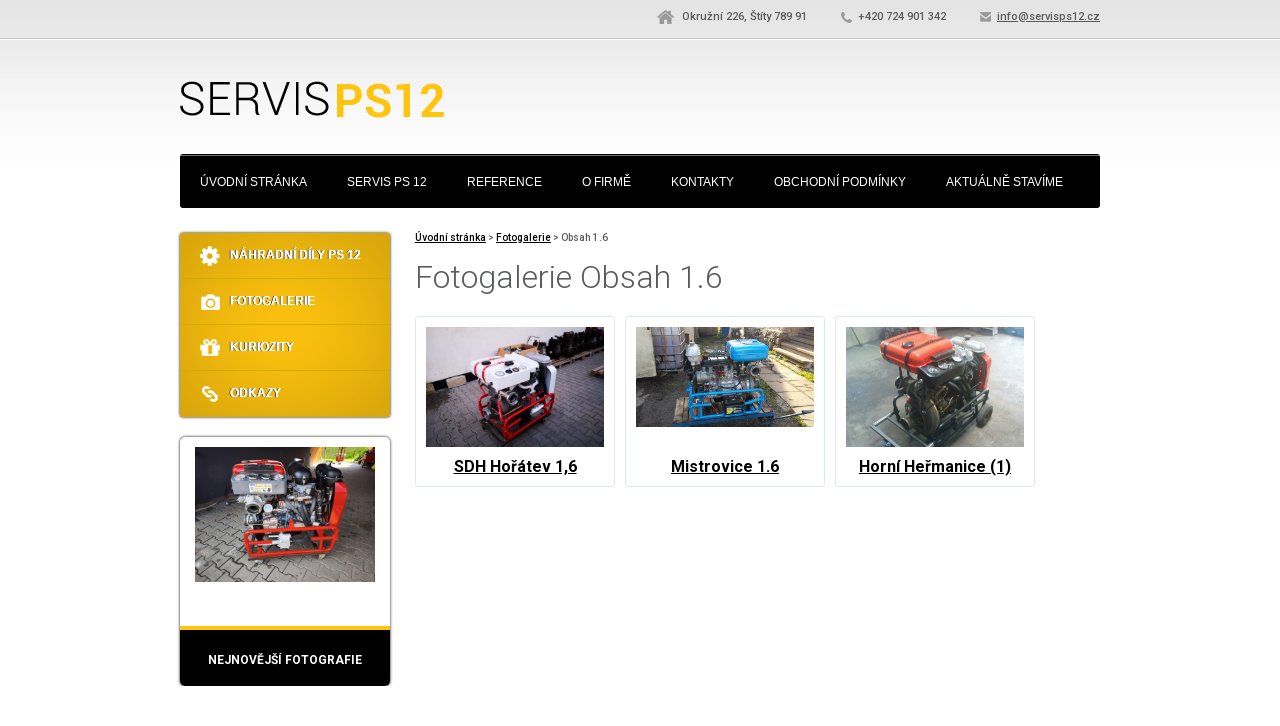

--- FILE ---
content_type: text/html; charset=UTF-8
request_url: http://www.servisps12.cz/fotogalerie/fotogalerie-obsah-1-6/
body_size: 4008
content:
<!DOCTYPE html>
<html class="tr-coretext tr-aa-subpixel" xmlns="http://www.w3.org/1999/xhtml">
<head>
  <meta http-equiv="Content-Type" content="text/html; charset=utf-8" />
  <title> | Fotogalerie Obsah 1.6</title>
  
  <!-- META -->
  <meta content="Servis, prodej, opravy, požárních stříkaček PS 12. Prodej náhradních dílů na PS 12. Speciální úpravy motorů a čerpadel." name="description"/>
  <meta content="" name="keywords"/>
  <meta content="" name="author"/>
  <meta content="cs" name="dc.language"/>
  <meta content="index, follow, archive" name="robots"/>
  
  <!-- FAVICON -->
  <link rel="shortcut icon" href="https://faviconist.com/icons/b75fedf21fb2a63c007de10b7dc92663/favicon.ico" />

  <!-- FONTS -->
  <link href="https://fonts.googleapis.com/css?family=Roboto:400,100,100italic,300,300italic,500,500italic,700,700italic,900italic&subset=latin,latin-ext" rel="stylesheet" type="text/css">
  <link href="https://fonts.googleapis.com/css?family=Karla:400,700,400italic,700italic&subset=latin,latin-ext" rel="stylesheet" type="text/css">  

  <!-- CSS -->
  <link rel="stylesheet" href="http://servisps12.cz/wp-content/themes/servis12/css/simplegrid.css"/>
  <link rel="stylesheet" href="http://servisps12.cz/wp-content/themes/servis12/css/jquery.bxslider.css"/>
  <link rel="stylesheet" href="http://servisps12.cz/wp-content/themes/servis12/style.css"/>

  <!-- JS -->
  <script type="text/javascript" src="https://code.jquery.com/jquery-1.12.4.min.js"></script>
  <script type="text/javascript" src="http://servisps12.cz/wp-content/themes/servis12/js/jquery.bxslider.min.js"></script>
  <script type="text/javascript" src="https://servisps12.cz/wp-content/plugins/maxgalleria-lite/libs/fancybox/jquery.fancybox-1.3.4.pack.js"></script>
  <script type="text/javascript" src="http://servisps12.cz/wp-content/themes/servis12/js/jquery.unveil.js"></script>
  <script type="text/javascript" src="http://servisps12.cz/wp-content/themes/servis12/js/scripts.js"></script>

  <!-- ANALYTICS -->
  <script type="text/javascript">
    var _gaq = _gaq || [];
    _gaq.push(['_setAccount', 'UA-47055602-1']);
    _gaq.push(['_trackPageview']);

    (function() {
      var ga = document.createElement('script'); 
      ga.type = 'text/javascript'; 
      ga.async = true;
      ga.src = 'https://www.google-analytics.com/ga.js';
      var s = document.getElementsByTagName('script')[0]; 
      s.parentNode.insertBefore(ga, s);
    })();
  </script>
</head>
<body>
<div id="wrapper">
    <!-- HEADER -->
    <div class="grid grid-pad">
        
        <div class="col-1-1">
            <div class="content">
		<div class="floatRight" style="margin:10px 0 30px 0">
			<div class="adress-icon">Okružní 226, Štíty 789 91</div>
                	<div class="phone-icon">+420 724 901 342</div>
                	<div class="email-icon"><a href="mailto:info@servisps12.cz">info@servisps12.cz</a></div>
		</div>
            </div>
        </div>
    </div>



    <!-- LOGO -->
    <div class="grid grid-pad">
        
        <div class="col-4-12">
            <div class="content">
                
                <div id="logo">
                    <h1><a href="https://www.servisps12.cz/"><img src="http://servisps12.cz/wp-content/themes/servis12/images/logo.png" alt="Servis PS 12"/></a></h1>
                </div>
            </div>
        </div>
        
        <div class="col-8-12">
            <div class="content headContact">
            </div>
        </div>
        
    </div>
    
    <!-- NAVIGATION -->
    <div class="grid grid-pad overflowNone">
        <div class="col-1-1">
            <div class="content">
            <!-- MENU -->
                <div class="menu-main-container"><ul id="menu-main" class="divMenu shadow"><li id="menu-item-6" class="menu-item menu-item-type-custom menu-item-object-custom menu-item-6"><a href="http://servisps12.cz/">Úvodní stránka</a></li>
<li id="menu-item-268" class="menu-item menu-item-type-custom menu-item-object-custom menu-item-has-children menu-item-268"><a href="#">Servis PS 12</a>
<ul class="sub-menu">
	<li id="menu-item-2194" class="menu-item menu-item-type-post_type menu-item-object-page menu-item-2194"><a href="http://www.servisps12.cz/nove-ps-12/">Nové PS 12</a></li>
	<li id="menu-item-20" class="menu-item menu-item-type-post_type menu-item-object-page menu-item-20"><a href="http://www.servisps12.cz/upravy-motoru/">Úpravy motorů</a></li>
	<li id="menu-item-24" class="menu-item menu-item-type-post_type menu-item-object-page menu-item-24"><a href="http://www.servisps12.cz/upravy-cerpadel/">Úpravy čerpadel</a></li>
	<li id="menu-item-55" class="menu-item menu-item-type-post_type menu-item-object-page menu-item-55"><a href="http://www.servisps12.cz/prestavba-ps-12/">Přestavba PS 12</a></li>
</ul>
</li>
<li id="menu-item-12" class="menu-item menu-item-type-post_type menu-item-object-page menu-item-12"><a href="http://www.servisps12.cz/reference/">Reference</a></li>
<li id="menu-item-16" class="menu-item menu-item-type-post_type menu-item-object-page menu-item-16"><a href="http://www.servisps12.cz/o-firme/">O firmě</a></li>
<li id="menu-item-194" class="menu-item menu-item-type-post_type menu-item-object-page menu-item-194"><a href="http://www.servisps12.cz/kontakty/">Kontakty</a></li>
<li id="menu-item-3418" class="menu-item menu-item-type-post_type menu-item-object-page menu-item-3418"><a href="http://www.servisps12.cz/obchodni-podminky/">Obchodní podmínky</a></li>
<li id="menu-item-3832" class="menu-item menu-item-type-post_type menu-item-object-page menu-item-3832"><a href="http://www.servisps12.cz/aktualne-stavime/">Aktuálně stavíme</a></li>
</ul></div>            </div>
        </div>
    </div>
 
    
    <!-- CONTENT -->
    <div class="grid grid-pad">
        <div class="col-3-12">
            <div class="content">
                

                                <!-- VETICAL MENU -->
                <div id="menu-box">


<div class="menu-menu-2-container"><ul id="menu-menu-2" class="menu"><li id="menu-item-184" class="menu-item menu-item-type-custom menu-item-object-custom menu-item-has-children menu-item-184"><a href="#">Náhradní díly PS 12</a>
<ul class="sub-menu">
	<li id="menu-item-750" class="menu-item menu-item-type-post_type menu-item-object-page menu-item-750"><a href="http://www.servisps12.cz/nahradni-dily-sportovni-upravy/">Sportovní úpravy</a></li>
	<li id="menu-item-79" class="menu-item menu-item-type-post_type menu-item-object-page menu-item-79"><a href="http://www.servisps12.cz/nahradni-dily-motor/">Motor</a></li>
	<li id="menu-item-83" class="menu-item menu-item-type-post_type menu-item-object-page menu-item-83"><a href="http://www.servisps12.cz/nahradni-dily-cerpadlo/">Čerpadlo</a></li>
	<li id="menu-item-87" class="menu-item menu-item-type-post_type menu-item-object-page menu-item-87"><a href="http://www.servisps12.cz/nahradni-dily-rozvadec/">Rozvaděč</a></li>
	<li id="menu-item-91" class="menu-item menu-item-type-post_type menu-item-object-page menu-item-91"><a href="http://www.servisps12.cz/nahradni-dily-rozvod-phm/">Rozvod PHM</a></li>
	<li id="menu-item-132" class="menu-item menu-item-type-post_type menu-item-object-page menu-item-132"><a href="http://www.servisps12.cz/nahradni-dily-vyveva-s-ovladanim/">Vývěva s ovládáním</a></li>
	<li id="menu-item-99" class="menu-item menu-item-type-post_type menu-item-object-page menu-item-99"><a href="http://www.servisps12.cz/nahradni-dily-vyveva/">Vývěva</a></li>
	<li id="menu-item-103" class="menu-item menu-item-type-post_type menu-item-object-page menu-item-103"><a href="http://www.servisps12.cz/nahradni-dily-chlazeni-motoru/">Chlazení motoru</a></li>
	<li id="menu-item-107" class="menu-item menu-item-type-post_type menu-item-object-page menu-item-107"><a href="http://www.servisps12.cz/nahradni-dily-chlazeni/">Chlazení</a></li>
	<li id="menu-item-111" class="menu-item menu-item-type-post_type menu-item-object-page menu-item-111"><a href="http://www.servisps12.cz/nahradni-dily-cistic/">Čistič</a></li>
	<li id="menu-item-119" class="menu-item menu-item-type-post_type menu-item-object-page menu-item-119"><a href="http://www.servisps12.cz/nahradni-dily-pristrojovy-panel/">Přístrojový panel</a></li>
	<li id="menu-item-128" class="menu-item menu-item-type-post_type menu-item-object-page menu-item-128"><a href="http://www.servisps12.cz/nahradni-dily-elektroinstalace/">Elektroinstalace</a></li>
	<li id="menu-item-124" class="menu-item menu-item-type-post_type menu-item-object-page menu-item-124"><a href="http://www.servisps12.cz/nahradni-dily-nositka/">Nosítka</a></li>
	<li id="menu-item-136" class="menu-item menu-item-type-post_type menu-item-object-page menu-item-136"><a href="http://www.servisps12.cz/nahradni-dily-tesneni/">Těsnění</a></li>
	<li id="menu-item-744" class="menu-item menu-item-type-post_type menu-item-object-page menu-item-744"><a href="http://www.servisps12.cz/nahradni-dily-prislusenstvi/">Příslušenství</a></li>
</ul>
</li>
<li id="menu-item-187" class="menu-item menu-item-type-post_type menu-item-object-page current-page-ancestor menu-item-187"><a href="http://www.servisps12.cz/fotogalerie/">Fotogalerie</a></li>
<li id="menu-item-191" class="menu-item menu-item-type-post_type menu-item-object-page menu-item-191"><a href="http://www.servisps12.cz/kuriozity/">Kuriozity</a></li>
<li id="menu-item-195" class="menu-item menu-item-type-post_type menu-item-object-page menu-item-195"><a href="http://www.servisps12.cz/odkazy/">Odkazy</a></li>
</ul></div>
                </div>
		
                <!-- FACEBOOK -->
                <!--<div class="last-upload-image">
                    <div class="menu-title">FACEBOOK</div>
  <iframe src="//www.facebook.com/plugins/likebox.php?href=http%3A%2F%2Fwww.facebook.com%2FFacebookDevelopers&amp;width=213&amp;height=258&amp;colorscheme=light&amp;show_faces=true&amp;header=false&amp;stream=false&amp;show_border=false&amp;appId=219419631420127" scrolling="no" frameborder="0" style="border:none; overflow:hidden; width:213px; height:258px;" allowTransparency="true"></iframe>
                </div>-->

                    <!-- LAST UPLOAD IMAGE -->
                    <div class="last-upload-image">
                                                    <a href="">
                                                    <a href="http://www.servisps12.cz/fotogalerie-obsah12/sdh-dubicko-12/">
                                                  

                    <img width="2048" height="1536" src="http://servisps12.cz/wp-content/uploads/2025/05/R7XLG_zJ.jpg" class="attachment-full" alt="R7XLG_zJ" /></a>
		  			
		   <div class="menu-title">Nejnovější fotografie</div>
                </div>

		<img src="http://servisps12.cz/wp-content/themes/servis12/images/sroubky.jpg" alt="" style="margin-bottom:100px;" />

                  
            </div>
        </div>
        
        <div class="col-9-12">
            <div class="content main-content border">
                   <div class="breadcrumbs">
                    	<a href="http://www.servisps12.cz/">Úvodní stránka</a> >
                        <a href="http://www.servisps12.cz/fotogalerie/">Fotogalerie</a> >
                        Obsah 1.6
                    </div>
  			<h1>Fotogalerie Obsah 1.6</h1>
            		                          
						<div class="gallery-box">
                        	<div class="gallery-image"><a href="http://www.servisps12.cz/fotogalerie-obsah16/sdh-horatev-16/"><img width="3648" height="2736" src="http://servisps12.cz/wp-content/uploads/2020/05/IMG_20200415_195424.jpg" class="attachment-post-thumbnail wp-post-image" alt="IMG_20200415_195424" /></a></div>
                        	<h4><a href="http://www.servisps12.cz/fotogalerie-obsah16/sdh-horatev-16/">SDH Hořátev 1,6</a></h4>                                                                        
                    	</div>
					                          
						<div class="gallery-box">
                        	<div class="gallery-image"><a href="http://www.servisps12.cz/fotogalerie-obsah16/mistrovice-1-6/"><img width="600" height="338" src="http://servisps12.cz/wp-content/uploads/2015/05/m_20150504_181329.jpg" class="attachment-post-thumbnail wp-post-image" alt="m_20150504_181329" /></a></div>
                        	<h4><a href="http://www.servisps12.cz/fotogalerie-obsah16/mistrovice-1-6/">Mistrovice 1.6</a></h4>                                                                        
                    	</div>
					                          
						<div class="gallery-box">
                        	<div class="gallery-image"><a href="http://www.servisps12.cz/fotogalerie-obsah16/horni-hermanice-1/"><img width="600" height="450" src="http://servisps12.cz/wp-content/uploads/2014/01/m_DSC02832.jpg" class="attachment-post-thumbnail wp-post-image" alt="m_DSC02832" /></a></div>
                        	<h4><a href="http://www.servisps12.cz/fotogalerie-obsah16/horni-hermanice-1/">Horní Heřmanice (1)</a></h4>                                                                        
                    	</div>
					                    
                      
                    
            </div>
        </div>
    </div>
    

    <!-- FOOTER -->
    <div id="footer">
    <div class="grid grid-pad footer">
        
	<div class="col-10-12">
            <div class="content">
                <p>Copyright © | <a href="http://www.servisps12.cz">www.servisps12.cz</a><br/>
<a href="http://www.toplist.cz/" target="_top"><img
src="http://toplist.cz/count.asp?id=1604582&logo=mc" border="0" alt="TOPlist" width="88" height="60"/></a></p>
            </div>
	</div>
	
        <div class="col-2-12">
           <div class="content">
	   	<div class="arrow-up">
	      		<img src="http://servisps12.cz/wp-content/themes/servis12/images/arrow-up.png" alt="Nahoru" />
	   	</div>
	   </div>
        </div>


    </div>
    </div>

</div>



<script type='text/javascript'>
/* <![CDATA[ */
var $s = {"cp":"1","c":"$","p":"2","t":",","d":".","g":"3","nocache":""};var $cv = {"field":"Your %s is required.","email":"The e-mail address you provided does not appear to be a valid address.","minlen":"The %s you entered is too short. It must be at least %d characters long.","pwdmm":"The passwords you entered do not match. They must match in order to confirm you are correctly entering the password you want to use.","chkbox":"%s must be checked before you can proceed."};var $ct = {"items":"Items","total":"Total"};/* ]]> */
</script>

<!-- STYLY -->
<link rel="stylesheet" href="https://servisps12.cz/wp-content/plugins/maxgalleria-lite/libs/fancybox/jquery.fancybox-1.3.4.css" />
<link rel="stylesheet" href="https://servisps12.cz/wp-content/plugins/maxgalleria-lite/templates/image-tiles/image-tiles.css" />
<link rel="stylesheet" href="https://servisps12.cz/wp-content/plugins/maxgalleria-lite/templates/image-tiles/image-tiles-skin-standard.css" />

<!-- SCRIPTY -->
<script>
  jQuery.browser = jQuery.browser || {};
  jQuery.browser.msie = false;
</script>

<script src="https://servisps12.cz/wp-content/plugins/maxgalleria-lite/libs/fancybox/jquery.fancybox-1.3.4.pack.js"></script>
<script src="https://servisps12.cz/wp-content/plugins/maxgalleria-lite/libs/fancybox/jquery.easing-1.3.pack.js"></script>
<script src="https://servisps12.cz/wp-content/plugins/maxgalleria-lite/templates/image-tiles/image-tiles.js"></script>

<!-- Inicializace -->
<script>
  $(document).ready(function () {
    if (typeof $.fancybox === "function") {
      $(".main-content table tr td a")
        .attr("rel", "gallery")
        .fancybox({
          centerOnScroll: true,
          titleShow: true,
          titlePosition: "inside"
        });
    } else {
      console.warn("Fancybox není dostupný.");
    }

    $("img").unveil();
  });
</script>


<script type='text/javascript'>
/* <![CDATA[ */
var maxgallery = {"lightbox_caption_enabled":"off","lightbox_caption_position":"bottom"};
$('#fancybox-wrap, #fancybox-outer, #fancybox-content').css('width', 'auto !important');
/* ]]> */
</script>

</body>
</html>

--- FILE ---
content_type: text/css
request_url: http://servisps12.cz/wp-content/themes/servis12/css/simplegrid.css
body_size: 718
content:
/*
  Simple Grid
  Learn More - http://dallasbass.com/simple-grid-a-lightweight-responsive-css-grid/
  Project Page - http://thisisdallas.github.com/Simple-Grid/
  Author - Dallas Bass
  Site - dallasbass.com
*/

*, *:after, *:before {
	
	-webkit-box-sizing: border-box;
	-moz-box-sizing: border-box;
	box-sizing: border-box;
	
}

body {
	margin: 0px;
}

.border{
	border: solid 0px #000;
}

[class*='col-'] {
	float: left;
	padding-right: 20px;
}

[class*='col-']:last-of-type {
	padding-right: 1px;

}

.grid {
	width: 100%;
	max-width: 960px;
	min-width: 755px;
	margin: 0 auto;
	overflow: hidden;
	border: solid 0px #000;
}

.grid:after {
	content: "";
	display: table;
	clear: both;
}

.grid-pad {
	padding: 0 0 0 20px;
}

.grid-pad > [class*='col-']:last-of-type {
	padding-right: 20px;
}

.push-right {
	float: right;
}

/* Content Columns */

.col-1-1 {
	width: 100%;
}
.col-2-3, .col-8-12 {
	width: 66.66%;
}

.col-1-2, .col-6-12 {
	width: 50%;
}

.col-1-3, .col-4-12 {
	width: 33.33%;
}

.col-1-4, .col-3-12 {
	width: 25%;
}

.col-1-5 {
	width: 20%;
}

.col-1-6, .col-2-12 {
	width: 16.667%;
}

.col-1-7 {
	width: 14.28%;
}

.col-1-8 {
	width: 12.5%;
}

.col-1-9 {
	width: 11.1%;
}

.col-1-10 {
	width: 10%;
}

.col-1-11 {
	width: 9.09%;
}

.col-1-12 {
	width: 8.33%
}

/* Layout Columns */

.col-11-12 {
	width: 91.66%
}

.col-10-12 {
	width: 83.333%;
}

.col-9-12 {
	width: 75%;
}

.col-5-12 {
	width: 41.66%;
}

.col-7-12 {
	width: 58.33%
}

@media handheld, only screen and (max-width: 767px) {

	
	.grid {
		width: 100%;
		min-width: 0;
		margin-left: 0px;
		margin-right: 0px;
		padding-left: 0px;
		padding-right: 0px;
	}
	
	[class*='col-'] {
		width: auto;
		float: none;
		margin-left: 0px;
		margin-right: 0px;
		margin-top: 10px;
		margin-bottom: 10px;
		padding-left: 20px;
		padding-right: 20px;
	}
}


--- FILE ---
content_type: text/css
request_url: http://servisps12.cz/wp-content/themes/servis12/style.css
body_size: 3648
content:
/************************************************************************************
RESET
*************************************************************************************/
html, body, address, blockquote, div, dl, form, h1, h2, h3, h4, h5, h6, ol, p, pre, table, ul,
dd, dt, li, tbody, td, tfoot, th, thead, tr, button, del, ins, map, object,
a, abbr, acronym, b, bdo, big, br, cite, code, dfn, em, i, img, kbd, q, samp, small, span,
strong, sub, sup, tt, var, legend, fieldset {
  margin: 0;
  padding: 0;
  border: solid 0px #000;
}

img, fieldset {
  border: 0;
}

/* set image max width to 100% */
img {
  max-width: 100%;
  height: auto;
  width: auto\9; /* ie8 */
}

/* set html5 elements to block */
article, aside, details, figcaption, figure, footer, header, hgroup, menu, nav, section { 
    display: block;
}


/***********CLEARFIX********/

.clearfix:after {
  content: ".";
  display: block;
  clear: both;
  visibility: hidden;
  line-height: 0;
  height: 0;
}
 
.clearfix {
  display: inline-block;
}
 
html[xmlns] .clearfix {
  display: block;
}
 
* html .clearfix {
  height: 1%;
}

body{
	margin:0;
	padding:0;
	font-family: 'Roboto', sans-serif;
	font-weight: 500;
	color: #5A5B5B;
	background: url(images/bg-line.png) left top repeat-x;
}

h1{
	margin-bottom:20px;
	font-weight: 300;
}

h2{
	font-size:16px;
}

p{
	text-align:justify;
        font-size:14px;
}

a{
	color: #cc0000;
}

table{
	font-size:12px;
	border-collapse: collapse;
        margin-bottom:100px;
}

table tr:nth-child(2n+1){
	background: #ffedb4;
}

table thead tr {
	background: #fff !important;
}


table tr td{
	height:20px;
	padding: 5px;
}

table tr td.price{
	height:30px;
	vertical-align:middle;
	width:100px;
	background:#FFC40E;
	color: #000;
	text-align:center;
	font-weight:bold;
}

table tr td.name{
	width:550px;
	height:30px;
	vertical-align:middle;
	font-weight:normal;
	color: #000;
}

table.contact-table{
	margin-top:20px;
	float:left;
	width:300px;
}

table.contact-table tr:nth-child(2n+1){
	background:#fff;
}

table.contact-table tr td{
	height:20px;
	line-height:20px;
	vertical-align:top;
	border:0;
}

table.contact-table tr td.name{
	width:50px;
}

table.prestavba{
	width:100%;
	margin:10px 0 30px 0;
}

table.prestavba tr td{
	height:30px;
	line-height:30px;
}

table.wp-oembed h2{
	padding-bottom:10px;
	background: url("images/dotted-line.gif") repeat-x left bottom; 
}

table.wp-oembed tr{
	background:#fff!important;
}


.toggle {
    height:48px;
    line-height:48px;
    cursor:pointer;
}

.toggle .image {
    vertical-align:middle;
    display:inline-block;
    height:48px;
    width:15px;
    color:#cc0000;
    /*background:url("http://icons.iconarchive.com/icons/pixelmixer/basic/48/plus-icon.png");*/
}

.toggle .text {
    margin-left : 10px;
}

.toggle.expanded .image {
	color:#cc0000;
    /*background:url("http://cdn2.iconfinder.com/data/icons/onebit/PNG/onebit_32.png");*/
}

/* FIXED ELEMENT */

.border{
	border: solid 0px #000;
}

.floatLeft{
	float:left;
}

.floatRight{
	float:right;
}

.textCenter{
	text-align:center;
}

.textLeft{
	text-align:left;
}

.textRight{
	text-align:right;
}

.overflowNone{
	overflow:visible;
}

/* BREADCRUMBS */

#breadcrumbs{
    list-style:none;
    margin:10px 0;
    overflow:hidden;
}
 
#breadcrumbs li{
    float:left;
    margin-right:15px;
}
 
#breadcrumbs .separator{
    font-weight:700;
    font-size:20px;
    color:#999;
}

.breadcrumbs{
	width:100%;
	height:20px;
	line-height:20px;
	font-size:10px;
	margin-bottom:10px;
}

/* WRAPPER */

/*#wrapper{
	width:960px;
	min-height:10px;
	margin:0 auto;
}*/

/* LINE */

.adress-icon{
	float:left;
	width:150px;
	text-align:right;
	font-size:11px;
	height:14px;
	line-height:14px;
	background: url(images/adress-icon.png) left center no-repeat;
}

.phone-icon{
	float:left;
	width:105px;
	text-align:right;
	font-size:11px;
	height:14px;
	line-height:14px;
	background: url(images/phone-icon.png) left center no-repeat;
	margin: 0 34px 0 34px;
}

.email-icon{
	float:left;
	width:120px;
	text-align:right;
	font-size:11px;
	height:14px;
	line-height:14px;
	background: url(images/email-icon.png) left center no-repeat;
}


.email-icon a{
	color: #5A5B5B;
}

/* LOGO */
#logo{
	float:left;
	width:100%;
	height:100px;
	line-height:100px;
	text-align:left;
        font-size:22px;
	font-family: 'Karla', sans-serif;
}

#logo a{
	text-decoration:none;
        color: #cc0000;
}

#logo a span{
	font-weight:400;
	color: #5A5B5B;
}

.headContact{
	float:right;
	text-align:right;
	height:100px;
        font-size:12px;
}

.headContact p{
	margin-top:30px;
}

.headContact a{
	color: #666;
}

.headContact span.phone{
	font-size:15px;
	font-weight:bold;
}

/* SLIDER */
ul.bxslider{
	margin:0 !important;
}

.slide1, .slide2, .slide3, .slide4, .slide5, .slide6{
	width:685px;
	height:353px;
	background:#fff;
	text-align:center;
	line-height:300px;
	color: #fff;
}

/* BOXES */

.ps-icon-box{
	float:left;
	width:100%;
	min-height:200px;
	margin-top:40px
}

.ps-icon-box:last-child{

}

.ps-icon-box p{
	font-weight:400 !important;
}

.box{
	float:left;
	position:relative;
	width:215px;
	min-height:10px;
	margin:15px 20px 0 0;
	border-radius:3px;
	background:#fff;
	box-shadow: 0 0 3px #000;
}

.box:last-child{
	margin-right:0;
}

.hover {
    position: absolute;
    top: 0px;
    left: 0px;
    width: 215px;
    height: 200px;
    background-color: rgba(0, 0, 0, 0.7);
    opacity: 0;
    visibility: hidden;
    transition: all 0.2s linear 0s;
    text-align:center;
    border-radius: 3px;
}

.hover a{
    line-height:208px;
    color: #fff !important;
    text-transform:uppercase;
    text-decoration:none;
}

.hover a:hover{
    color: #FFC40E;
}

.box:hover .hover {
    visibility: visible;
    opacity: 1;
}

.ps-icon-box .header{
	float:left;
	width:100%;
	height:20px;
	line-height:20px;
	text-align:center;
	margin-bottom:10px;
	background: url(images/dotted-line.gif) left center repeat-x;
}

.ps-icon-box .header h2, .ps-icon-box .header h1{
	font-size:25px;
	display:inline-block;
	color:#000;
	padding:0 10px 0 10px;
	background:#fff;
	font-weight: bold;
	text-transform: uppercase;
}

.ps-icon-box .header h2 span, .ps-icon-box .header h1 span{
	font-weight: 300;
}

.ps-icon-box .img-box{
	float:left;
	width:100%;
	height:120px;
	text-align:center;
	margin-bottom:10px;
	padding-top:10px;
}

.ps-icon-box .img-box img{
	max-height:120px;
}

.ps-icon-box .text-box{
	float:left;
	width:100%;
	height:58px;
	color: #000;
	font-weight:bold;
	text-align:center;
	font-size:14px;
	margin-top:10px;
	line-height:58px;
	background: url(images/bg-box-text.png) no-repeat left top;
}

.ps-icon-box .text-box a{
	display:block;
	font-size:12px;
	color:#000;
	font-weight:400;
	text-decoration:none;
}

/* NAVIGATION */
ul#menu-main{
    float:left;
    position: relative;
    width:100%;
    display:inline-block;
    margin:0;
    padding:0;
    list-style:none;
    font-family:arial;
    margin-bottom:20px;
    border-radius:3px;
    background: url(images/bg-menu.png) repeat-x left top;
}

ul#menu-main li{
    float:left;
    position:relative;
    height:54px;
    line-height:54px;
    border:solid 0px #000;
    text-transform: uppercase;
}

ul#menu-main li a:hover{
    color: #FFC40E !important;
    transition: all 0.5s ease;
}

ul#menu-main li:first-child:hover{
    color: #FFC40E !important;
    border-top-left-radius: 5px;
    border-bottom-left-radius: 5px;
    transition: all 0.5s ease;
}

ul#menu-main li.current-menu-item a{
    color: #FFC40E !important;
}

ul#menu-main li a{
    padding:0 20px 0 20px;
    display:inline-block;
    text-decoration:none;
    color: #fff;
   font-size:12px;
}

ul#menu-main ul{
    display:none;
    float:left;
    list-style-type: none;
}

ul#menu-main li:hover ul {
     display: block;
     position: absolute;
     padding:0;
     z-index:10000;
}

ul#menu-main li ul.sub-menu li{
	height:30px;
	line-height:30px;	
}

ul#menu-main li ul li a {
     padding:0;
     clear:left;
     display:inline-block;
     background:#666;
     color:#ffffff;
     width:200px;
     text-align: left;
     padding-left:20px;
     border-top: 1px dotted #fff;
}

ul#menu-main li ul li a>:first-child{
     border-top: 0px dotted #fff;
}

ul#menu-main li:hover ul li a:hover {
     background:#aaa;
     color:#fff;
}

/* LAST UPLAOD IMAGE */
.last-upload-image{
   float:left;
   width:210px;
   border-radius:5px;
   margin-top:20px;
   text-align:center;
   box-shadow: 0 0 3px #000;
}

.last-upload-image img{
    width:180px;
    text-align:center;
    padding:10px 0 20px 0;
}

.last-upload-image .menu-title{
    float:left;
    width:100%;
    height:60px;
    line-height:60px;
    font-size:12px;
    font-weight:bold;
    text-align:center;
    border-top: solid 4px #FFC40E;
    border-bottom-left-radius:5px;
    border-bottom-right-radius:5px; 
    color: #fff;
    text-transform:uppercase;
    background: #000;
}

/* SIDE MENU */
#menu-box{
   float:left;
   width:210px; 
   margin-top:5px;
   min-height:184px;
   border-radius:3px;
   background: url(images/bg-vertical-menu.png) repeat-y left top;
   box-shadow: 0 0 3px #000;
}

.menu-title{
    float:left;
    width:100%;
    height:40px;
    line-height:40px;
    font-size:14px;
    font-weight:bold;
    text-align:center;
    border-left-top-radius:5px; 
    border-right-top-radius:5px;
    color: #000;
    margin-top:20px;
}

ul.menu{
    float:left;
    width:100%;
    min-height:10px;
    list-style:none;
    margin:0;
    padding:0;
    font-family: arial;
}

ul.menu li a{
    display:block;
    color: #fff;
    text-decoration:none;
    font-size:12px;
    font-weight: bold;
   text-shadow: 0px 0px #fff, -1px 0px #444;
}

ul.menu li a:hover{
	background: #e3ae0c;
}

ul.menu li{
    display:block;
    min-height:45px;
    border-bottom: 1px solid #d5ac05;
    line-height: 45px;
    text-transform: uppercase;
}

ul.menu ul.sub-menu{
    display:none;
}

ul.menu li ul.sub-menu{
    float:left;
    width:100%;
    list-style:none;
    margin:0;
    padding:0;
    background: #DFE9ED;
}

ul.menu li ul.sub-menu li{
    line-height:45px;
    border-bottom: 1px solid #aabfc8;
    padding-left:20px;
}

ul.menu li ul.sub-menu li a{
    color: #000;
    text-shadow: none;
}

ul.menu li ul.sub-menu li a:hover{
    background: none;
}


ul.menu li ul.sub-menu li:hover{
    background: #c7d9e1;
}

ul.menu li ul.sub-menu li.current-menu-item{
    background: #c7d9e1;
    font-weight:bold;
}

.nahradni-dily{
	float: left;
	display: inline-block;
	width:20px;
	height: 45px;
	background: url(images/nahradni-dily-icon.png) center center no-repeat;
        margin:0 10px 0 20px;
}

.fotogalerie-icon{
	float: left;
	display: inline-block;
	width:20px;
	height: 45px;
	background: url(images/fotogalerie-icon.png) center center no-repeat;
        margin:0 10px 0 20px;
}

.kuriozity-icon{
	float: left;
	display: inline-block;
	width:20px;
	height: 45px;
	background: url(images/kuriozity-icon.png) center center no-repeat;
        margin:0 10px 0 20px;
}

.odkazy-icon{
	float: left;
	display: inline-block;
	width:20px;
	height: 45px;
	background: url(images/odkazy-icon.png) center center no-repeat;
        margin:0 10px 0 20px;
}

/* MAIN CONTENT */

.main-content{
	min-height:500px;
}

.main-content ul{
	margin:10px 0 10px 20px
}

.main-content ul li{
	list-style:square;
}

.main-content a{
	color: #000;
}

.gallery-box{
	float:left;
	width:200px;
	padding:10px;
	border-radius:3px;
	border: solid 1px #DFE9ED;
	text-align:center;
	margin-right:10px;
	margin-bottom:10px;
}

.gallery-box:last-child{
	margin-right:0;
}

.gallery-image{
	float:left;
	width:100%;
	height:120px;
	background:none;
	margin-bottom:10px;
	overflow:hidden;
}

/* CONTACT */

form p{
	font-size:12px;
	font-weight:bold;
}

form p span{
	color:#cc0000;
}

input[type=submit]
{
	cursor: pointer;
}

input[type=text],
input[type=email],
input[type=password]
{
  width:100%;
  height:30px;
  -moz-box-shadow: inset 0 1px 1px rgba(0,0,0,0.1);
  -webkit-box-shadow: inset 0 1px 1px rgba(0,0,0,0.1);
  box-shadow: inset 0 1px 1px rgba(0,0,0,0.1);
  border: 1px solid #d2d2d2;
  color: #888;
  margin-bottom:10px;
  text-indent:10px;
  font-size: 12px;
  -webkit-border-radius: 5px; 
  -moz-border-radius: 5px;
  border-radius: 5px;
}

input[type=text]:focus,
textarea:focus {
  color: #373737;
}

textarea {
  width:100%;
  max-width:100%;
  height: 100px;
  max-height:150px;
  resize:none;
  padding-left: 0px;
  padding-top: 5px;
  background: #FFF;
  -moz-box-shadow: inset 0 1px 1px rgba(0,0,0,0.1);
  -webkit-box-shadow: inset 0 1px 1px rgba(0,0,0,0.1);
  box-shadow: inset 0 1px 1px rgba(0,0,0,0.1);
  border: 1px solid #d2d2d2;
  color: #888;
  margin-bottom:10px;
  text-indent:10px;
  font-family: 'Droid Sans', sans-serif;
  font-size: 12px !important;
  -webkit-border-radius: 5px; 
  -moz-border-radius: 5px;
  border-radius: 5px;
}

input[type=submit]
{
	border:0;
	background:#666;
	color: #fff;
	padding:10px 15px 10px 15px;
	border-radius:5px;
font-size:10px;
font-weight:bold;
}

.wpcf7-validation-errors{
	width:100%;
	font-size:12px;
	margin-top:20px;
	background: #FFBABA;
	padding:10px;
	border: solid 1px #cc0000;
	color: #cc0000;
	border-radius:5px;
}

.wpcf7-mail-sent-ok{
	width:100%;
	font-size:12px;
	margin-top:20px;
	background: #DFF2BF;
	padding:10px;
	border: solid 1px #89b15f;
	color: #89b15f;
	border-radius:5px;
}

/* FOOTER */

#footer{
	padding-top:10px;
	min-height:150px;
	background: url(images/bg-footer.png) left top repeat-x;
}

.footer{
	margin-top:20px;
	text-align:center;
	min-height:50px;
	line-height:50px;
}

.footer a{
	color:#333;
}

.footer p{
	text-align:left;
	font-size:11px;
	line-height:30px;
}

.arrow-up{
	float:right;
	cursor:pointer;
	opacity:1;
}

.arrow-up:hover{
	opacity:0.5;
}

#fancybox-title-inside{
	background: #000;
	opacity: 0.5;
	color: #fff;
	padding: 20px;
	text-align: left;
	font-weight: bold;
	font-size: 14px;
       word-break: none !important;
}

--- FILE ---
content_type: text/css
request_url: https://servisps12.cz/wp-content/plugins/maxgalleria-lite/templates/image-tiles/image-tiles.css
body_size: 1103
content:
#fancybox-overlay {
	z-index: 10000 !important;
}
#fancybox-wrap {
	z-index: 10001 !important;
}
#fancybox-outer {
	z-index: 10002 !important;
}
#fancybox-loading,
#fancybox-loading div,
#fancybox-overlay,
#fancybox-tmp,
#fancybox-wrap,
#fancybox-outer,
#fancybox-content {
	box-sizing: content-box;
}
#fancybox-title-inside,
#fancybox-title-over {

	-o-word-break: break-all !important;
	-webkit-hyphens: auto !important;
	-moz-hyphens: auto !important;
	-o-hypens: auto !important;
	hyphens: auto !important;
	line-height: 1.5em !important;
}
.mg-container {
	margin: 20px 0px 20px 0px !important;
}
.mg-container .mg-title {
	font-size: 1.75em !important;
	padding-bottom: 10px !important;
}
.mg-image-tiles {
	width: 100% !important;
	box-sizing: border-box !important;
	-moz-box-sizing: border-box !important;
	-webkit-box-sizing: border-box !important;
}
.mg-image-tiles .clear {
	clear: both !important;
}
.mg-image-tiles img {
	height: auto !important;
	width: 100% !important;
	display: block !important;
	-ms-interpolation-mode: bicubic !important;
	border-radius: 0px !important;
	-moz-border-radius: 0px !important;
	-webkit-border-radius: 0px !important;
}
.mg-image-tiles p.mg-description {
	line-height: 1.5em !important;
}
.mg-image-tiles .mg-thumbs {
	margin-top: 10px !important;
	margin-bottom: 10px !important;
}
.mg-image-tiles .mg-thumbs .caption {
	word-break: break-all !important;
	word-break: break-word !important; /* Non-standard for webkit */
	-ms-word-break: break-all !important;
	-o-word-break: break-all !important;
	-webkit-hyphens: auto !important;
	-moz-hyphens: auto !important;
	-o-hypens: auto !important;
	hyphens: auto !important;
}
.mg-image-tiles .mg-thumbs ul {
	list-style: none !important;
	margin: 0 auto !important;
	padding: 0 !important;
	display: block !important;
}
.mg-image-tiles .mg-thumbs ul li {
	vertical-align: top !important;
	display: inline-block !important;
	position: relative !important;
}
.mg-image-tiles .mg-thumbs.mg-onecol ul li {
	width: 100% !important;
	margin-left: 0 !important;
	margin-right: 0 !important;
}
.mg-image-tiles .mg-thumbs.mg-twocol ul li {
	width: 48.5% !important;
	margin-left: 0 !important;
	margin-right: 3% !important;
}
.mg-image-tiles .mg-thumbs.mg-twocol ul li:nth-child(2n) {
	margin-left: 0 !important;
	margin-right: 0 !important;
}
.mg-image-tiles .mg-thumbs.mg-threecol ul li {
	width: 31.333333% !important;
	margin-left: 0 !important;
	margin-right: 3% !important;
}
.mg-image-tiles .mg-thumbs.mg-threecol ul li:nth-child(3n) {
	margin-left: 0 !important;
	margin-right: 0 !important;
}
.mg-image-tiles .mg-thumbs.mg-fourcol ul li {
	width: 22.75% !important;
	margin-left: 0 !important;
	margin-right: 3% !important;
}
.mg-image-tiles .mg-thumbs.mg-fourcol ul li:nth-child(4n) {
	margin-left: 0 !important;
	margin-right: 0 !important;
}
.mg-image-tiles .mg-thumbs.mg-fivecol ul li {
	width: 18.4% !important;
	margin-left: 0 !important;
	margin-right: 2% !important;
}
.mg-image-tiles .mg-thumbs.mg-fivecol ul li:nth-child(5n) {
	margin-left: 0 !important;
	margin-right: 0 !important;
}
.mg-image-tiles .mg-thumbs.mg-sixcol ul li {
	width: 15% !important;
	margin-left: 0 !important;
	margin-right: 2% !important;
}
.mg-image-tiles .mg-thumbs.mg-sixcol ul li:nth-child(6n) {
	margin-left: 0 !important;
	margin-right: 0 !important;
}
.mg-image-tiles .mg-thumbs.mg-sevencol ul li {
	width: 13% !important;
	margin-left: 0 !important;
	margin-right: 1.5% !important;
}
.mg-image-tiles .mg-thumbs.mg-sevencol ul li:nth-child(7n) {
	margin-left: 0 !important;
	margin-right: 0 !important;
}
.mg-image-tiles .mg-thumbs.mg-eightcol ul li {
	width: 11.1875% !important;
	margin-left: 0 !important;
	margin-right: 1.5% !important;
}
.mg-image-tiles .mg-thumbs.mg-eightcol ul li:nth-child(8n) {
	margin-left: 0 !important;
	margin-right: 0 !important;
}
.mg-image-tiles .mg-thumbs.mg-ninecol ul li {
	width: 10.222222% !important;
	margin-left: 0 !important;
	margin-right: 1% !important;
}
.mg-image-tiles .mg-thumbs.mg-ninecol ul li:nth-child(9n) {
	margin-left: 0 !important;
	margin-right: 0 !important;
}
.mg-image-tiles .mg-thumbs.mg-tencol ul li {
	width: 9.1% !important;
	margin-left: 0 !important;
	margin-right: 1% !important;
}
.mg-image-tiles .mg-thumbs.mg-tencol ul li:nth-child(10n) {
	margin-left: 0 !important;
	margin-right: 0 !important;
}
@media handheld, screen and (max-width: 800px) {
	/*----------------------------------------------------------
	At this device size, 8 columns is about right in terms of 
	thumbnail size, so we turn all galleries of column size 9
	or greater into a gallery of 8 columns.
	----------------------------------------------------------*/
	.mg-image-tiles .mg-thumbs.mg-ninecol ul li,
	.mg-image-tiles .mg-thumbs.mg-tencol ul li {
		width: 11.1875% !important;
		margin-left: 0 !important;
		margin-right: 1.5% !important;
	}
	.mg-image-tiles .mg-thumbs.mg-ninecol ul li:nth-child(9n),
	.mg-image-tiles .mg-thumbs.mg-tencol ul li:nth-child(10n) {
		margin-left: 0 !important;
		margin-right: 1.5% !important;
	}
	.mg-image-tiles .mg-thumbs.mg-ninecol ul li:nth-child(8n),
	.mg-image-tiles .mg-thumbs.mg-tencol ul li:nth-child(8n) {
		margin-left: 0 !important;
		margin-right: 0 !important;
	}
}
@media handheld, screen and (max-width: 768px) {
	/*----------------------------------------------------------
	At this device size, 7 columns is about right in terms of 
	thumbnail size, so we turn all galleries of column size 8
	or greater into a gallery of 7 columns.
	----------------------------------------------------------*/
	.mg-image-tiles .mg-thumbs.mg-eightcol ul li,
	.mg-image-tiles .mg-thumbs.mg-ninecol ul li,
	.mg-image-tiles .mg-thumbs.mg-tencol ul li {
		width: 13% !important;
		margin-left: 0 !important;
		margin-right: 1.5% !important;
	}
	.mg-image-tiles .mg-thumbs.mg-eightcol ul li:nth-child(8n),
	.mg-image-tiles .mg-thumbs.mg-ninecol ul li:nth-child(9n),
	.mg-image-tiles .mg-thumbs.mg-tencol ul li:nth-child(10n) {
		margin-left: 0 !important;
		margin-right: 1.5% !important;
	}
	.mg-image-tiles .mg-thumbs.mg-eightcol ul li:nth-child(7n),
	.mg-image-tiles .mg-thumbs.mg-ninecol ul li:nth-child(7n),
	.mg-image-tiles .mg-thumbs.mg-tencol ul li:nth-child(7n) {
		margin-left: 0 !important;
		margin-right: 0 !important;
	}
	/* Resets from above device sizes */
	.mg-image-tiles .mg-thumbs.mg-ninecol ul li:nth-child(8n),
	.mg-image-tiles .mg-thumbs.mg-tencol ul li:nth-child(8n) {
		margin-left: 0 !important;
		margin-right: 1.5% !important;
	}
}
@media handheld, screen and (max-width: 600px) {
	/*----------------------------------------------------------
	Starting at this size, the captions get in the way of the
	thumbnail images, so we don't show them.
	----------------------------------------------------------*/
	.mg-image-tiles .mg-thumbs .caption.below,
	.mg-image-tiles .mg-thumbs .caption.bottom {
		display: none !important;
	}
	
	/*----------------------------------------------------------
	At this device size, 6 columns is about right in terms of 
	thumbnail size, so we turn all galleries of column size 7
	or greater into a gallery of 6 columns.
	----------------------------------------------------------*/
	.mg-image-tiles .mg-thumbs.mg-sevencol ul li,
	.mg-image-tiles .mg-thumbs.mg-eightcol ul li,
	.mg-image-tiles .mg-thumbs.mg-ninecol ul li,
	.mg-image-tiles .mg-thumbs.mg-tencol ul li {
		width: 15% !important;
		margin-left: 0 !important;
		margin-right: 2% !important;
	}
	.mg-image-tiles .mg-thumbs.mg-sevencol ul li:nth-child(7n),
	.mg-image-tiles .mg-thumbs.mg-eightcol ul li:nth-child(8n),
	.mg-image-tiles .mg-thumbs.mg-ninecol ul li:nth-child(9n),
	.mg-image-tiles .mg-thumbs.mg-tencol ul li:nth-child(10n) {
		margin-left: 0 !important;
		margin-right: 2% !important;
	}
	.mg-image-tiles .mg-thumbs.mg-sevencol ul li:nth-child(6n),
	.mg-image-tiles .mg-thumbs.mg-eightcol ul li:nth-child(6n),
	.mg-image-tiles .mg-thumbs.mg-ninecol ul li:nth-child(6n),
	.mg-image-tiles .mg-thumbs.mg-tencol ul li:nth-child(6n) {
		margin-left: 0 !important;
		margin-right: 0 !important;
	}
	/* Resets from above device sizes */
	.mg-image-tiles .mg-thumbs.mg-eightcol ul li:nth-child(7n),
	.mg-image-tiles .mg-thumbs.mg-ninecol ul li:nth-child(7n),
	.mg-image-tiles .mg-thumbs.mg-ninecol ul li:nth-child(8n),
	.mg-image-tiles .mg-thumbs.mg-tencol ul li:nth-child(7n),
	.mg-image-tiles .mg-thumbs.mg-tencol ul li:nth-child(8n) {
		margin-left: 0 !important;
		margin-right: 2% !important;
	}
}
@media handheld, screen and (max-width: 480px) {
	/*----------------------------------------------------------
	At this device size, 5 columns is about right in terms of 
	thumbnail size, so we turn all galleries of column size 6
	or greater into a gallery of 5 columns.
	----------------------------------------------------------*/
	.mg-image-tiles .mg-thumbs.mg-sixcol ul li,
	.mg-image-tiles .mg-thumbs.mg-sevencol ul li,
	.mg-image-tiles .mg-thumbs.mg-eightcol ul li,
	.mg-image-tiles .mg-thumbs.mg-ninecol ul li,
	.mg-image-tiles .mg-thumbs.mg-tencol ul li {
		width: 18.4% !important;
		margin-left: 0 !important;
		margin-right: 2% !important;
	}
	.mg-image-tiles .mg-thumbs.mg-sixcol ul li:nth-child(6n),
	.mg-image-tiles .mg-thumbs.mg-sevencol ul li:nth-child(7n),
	.mg-image-tiles .mg-thumbs.mg-eightcol ul li:nth-child(8n),
	.mg-image-tiles .mg-thumbs.mg-ninecol ul li:nth-child(9n),
	.mg-image-tiles .mg-thumbs.mg-tencol ul li:nth-child(10n) {
		margin-left: 0 !important;
		margin-right: 2% !important;
	}
	.mg-image-tiles .mg-thumbs.mg-sixcol ul li:nth-child(5n),
	.mg-image-tiles .mg-thumbs.mg-sevencol ul li:nth-child(5n),
	.mg-image-tiles .mg-thumbs.mg-eightcol ul li:nth-child(5n),
	.mg-image-tiles .mg-thumbs.mg-ninecol ul li:nth-child(5n),
	.mg-image-tiles .mg-thumbs.mg-tencol ul li:nth-child(5n) {
		margin-left: 0 !important;
		margin-right: 0 !important;
	}
	/* Resets from above device sizes */
	.mg-image-tiles .mg-thumbs.mg-sevencol ul li:nth-child(6n),
	.mg-image-tiles .mg-thumbs.mg-eightcol ul li:nth-child(6n),
	.mg-image-tiles .mg-thumbs.mg-ninecol ul li:nth-child(6n),
	.mg-image-tiles .mg-thumbs.mg-tencol ul li:nth-child(6n) {
		margin-left: 0 !important;
		margin-right: 2% !important;
	}
}
@media handheld, screen and (max-width: 320px) {
	/*----------------------------------------------------------
	At this device size, 3 columns is about right in terms of 
	thumbnail size, so we turn all galleries of column size 4
	or greater into a gallery of 3 columns.
	----------------------------------------------------------*/
	.mg-image-tiles .mg-thumbs.mg-fourcol ul li,
	.mg-image-tiles .mg-thumbs.mg-fivecol ul li,
	.mg-image-tiles .mg-thumbs.mg-sixcol ul li,
	.mg-image-tiles .mg-thumbs.mg-sevencol ul li,
	.mg-image-tiles .mg-thumbs.mg-eightcol ul li,
	.mg-image-tiles .mg-thumbs.mg-ninecol ul li,
	.mg-image-tiles .mg-thumbs.mg-tencol ul li {
		width: 31.333333% !important;
		margin-left: 0 !important;
		margin-right: 3% !important;
	}
	.mg-image-tiles .mg-thumbs.mg-fourcol ul li:nth-child(4n),
	.mg-image-tiles .mg-thumbs.mg-fivecol ul li:nth-child(5n),
	.mg-image-tiles .mg-thumbs.mg-sixcol ul li:nth-child(6n),
	.mg-image-tiles .mg-thumbs.mg-sevencol ul li:nth-child(7n),
	.mg-image-tiles .mg-thumbs.mg-eightcol ul li:nth-child(8n),
	.mg-image-tiles .mg-thumbs.mg-ninecol ul li:nth-child(9n),
	.mg-image-tiles .mg-thumbs.mg-tencol ul li:nth-child(10n) {
		margin-left: 0 !important;
		margin-right: 3% !important;
	}
	.mg-image-tiles .mg-thumbs.mg-fourcol ul li:nth-child(3n),
	.mg-image-tiles .mg-thumbs.mg-fivecol ul li:nth-child(3n),
	.mg-image-tiles .mg-thumbs.mg-sixcol ul li:nth-child(3n),
	.mg-image-tiles .mg-thumbs.mg-sevencol ul li:nth-child(3n),
	.mg-image-tiles .mg-thumbs.mg-eightcol ul li:nth-child(3n),
	.mg-image-tiles .mg-thumbs.mg-ninecol ul li:nth-child(3n),
	.mg-image-tiles .mg-thumbs.mg-tencol ul li:nth-child(3n) {
		margin-left: 0 !important;
		margin-right: 0 !important;
	}
	/* Resets from above device sizes */
	.mg-image-tiles .mg-thumbs.mg-sixcol ul li:nth-child(5n),
	.mg-image-tiles .mg-thumbs.mg-sevencol ul li:nth-child(5n),
	.mg-image-tiles .mg-thumbs.mg-eightcol ul li:nth-child(5n),
	.mg-image-tiles .mg-thumbs.mg-eightcol ul li:nth-child(7n),
	.mg-image-tiles .mg-thumbs.mg-ninecol ul li:nth-child(5n),
	.mg-image-tiles .mg-thumbs.mg-ninecol ul li:nth-child(7n),
	.mg-image-tiles .mg-thumbs.mg-ninecol ul li:nth-child(8n),
	.mg-image-tiles .mg-thumbs.mg-tencol ul li:nth-child(5n),
	.mg-image-tiles .mg-thumbs.mg-tencol ul li:nth-child(7n),
	.mg-image-tiles .mg-thumbs.mg-tencol ul li:nth-child(8n) {
		margin-left: 0 !important;
		margin-right: 3% !important;
	}
}

--- FILE ---
content_type: text/css
request_url: https://servisps12.cz/wp-content/plugins/maxgalleria-lite/templates/image-tiles/image-tiles-skin-standard.css
body_size: 48
content:
.mg-image-tiles .mg-thumbs .caption-bottom-container {
	position: absolute !important;
	bottom: 0px !important;
	left: 0px !important;
	width: 100% !important;
	background: rgba(0, 0, 0, 0.7) !important;
	border: none !important;
	padding: 0px !important;
}
.mg-image-tiles .mg-thumbs .caption.bottom {
	padding: 2px 4px 2px 4px !important;
	margin: 0px !important;
	color: #ffffff !important;
	text-shadow: 1px 1px 0px #000000 !important;
}
.mg-image-tiles .mg-thumbs .caption.below {
	padding: 2px 4px 2px 4px !important;
	margin: -10px 0px 10px 0px !important;
}
.mg-image-tiles .mg-thumbs ul li div {
	margin-top: 10px !important;
	margin-bottom: 10px !important;
	padding: 3% !important;
	background-color: #ffffff !important;
	border-style: solid !important;
	border-width: 1px !important;
	border-color: #808080 !important;
	border-radius: 0px !important;
	-moz-border-radius: 0px !important;
	-webkit-border-radius: 0px !important;
}
.mg-image-tiles .mg-thumbs ul li div:hover {
	box-shadow: 0px 0px 5px #808080 !important;
	-moz-box-shadow: 0px 0px 5px #808080 !important;
	-webkit-box-shadow: 0px 0px 5px #808080 !important;
}

--- FILE ---
content_type: application/javascript
request_url: http://servisps12.cz/wp-content/themes/servis12/js/scripts.js
body_size: 844
content:
		$(document).ready(function() {
			
var url = window.location.pathname
var lang = url.split("/")[1];

if(lang == "fotogalerie-obsah12"){
	$("a.urlLink").attr("href","http://www.servisps12.cz/fotogalerie/fotogalerie-obsah-1-2/").text('Obsah 1.2');
}else if(lang == "fotogalerie-obsah15"){
	$("a.urlLink").attr("href","http://www.servisps12.cz/fotogalerie/fotogalerie-obsah-1-5/").text('Obsah 1.5');
}else if(lang == "fotogalerie-obsah16"){
	$("a.urlLink").attr("href","http://www.servisps12.cz/fotogalerie/fotogalerie-obsah-1-6/").text('Obsah 1.6');
}else if(lang == "fotogalerie-obsah18"){
	$("a.urlLink").attr("href","http://www.servisps12.cz/fotogalerie/fotogalerie-obsah-1-8/").text('Obsah 1.8');
}else if(lang == "fotogalerie-obsah19"){
	$("a.urlLink").attr("href","http://www.servisps12.cz/fotogalerie/fotogalerie-obsah-1-9/").text('Obsah 1.9');
}else if(lang == "fotogalerie-obsah20"){
	$("a.urlLink").attr("href","http://www.servisps12.cz/fotogalerie/fotogalerie-obsah-2-0/").text('Obsah 2.0');
}else if(lang == "fotogalerie-ps8"){
	$("a.urlLink").attr("href","http://www.servisps12.cz/fotogalerie/fotogalerie-ps8/").text('PS8 a ostatní');
}else if(lang == "fotogalerie-ostatni"){
	$("a.urlLink").attr("href","http://www.servisps12.cz/fotogalerie/fotogalerie-ostatni/").text('PS8 a ostatní');
}

var n = lang.search("nahradni-dily");

if(n == 0){
    $("#menu-box .sub-menu").css("display","block");
}


			$('.menu li').click(function(){
				$(this).find('ul.sub-menu').stop().slideToggle(400); 
			});
			
			$('.bxslider').bxSlider({
			  auto: false,
			  autoControls: true,
			  speed: 1000,
			  pause: 8000,
			});

			
			var $content = $(".showcontent").hide();
			$(".toggle").on("click", function (e) {
				$(this).toggleClass("expanded");
				$(this).next().slideToggle();
			});

			$('.arrow-up').click(function(){
				$('html, body').animate({scrollTop:0}, 'slow');
		     		return false;
			});

			
var $nahradniDilyIcon = $("<span/>").addClass("nahradni-dily");
var $fotogalerieIcon = $("<span/>").addClass("fotogalerie-icon");
var $kuriozityIcon = $("<span/>").addClass("kuriozity-icon");
var $odkazyIcon = $("<span/>").addClass("odkazy-icon");

$(".menu-item-184 a:first").prepend($nahradniDilyIcon);
$(".menu-item-187 a:first").prepend($fotogalerieIcon);
$(".menu-item-191 a:first").prepend($kuriozityIcon);
$(".menu-item-195 a:first").prepend($odkazyIcon);


$(".main-content table tr td a").attr('rel', 'gallery').fancybox({
'centerOnScroll':'true',
            'titleShow':'true',
            'titlePosition':'inside'
});

$("img").unveil();


});

--- FILE ---
content_type: application/javascript
request_url: https://servisps12.cz/wp-content/plugins/maxgalleria-lite/templates/image-tiles/image-tiles.js
body_size: -89
content:
jQuery(document).ready(function() {
	if (maxgallery["lightbox_caption_enabled"] == "on") {
		if (maxgallery["lightbox_caption_position"] == "bottom") {
			jQuery(".mg-image-tiles .mg-thumbs a").fancybox({ "titleShow": true, "titlePosition": "over" });
		}
		
		if (maxgallery["lightbox_caption_position"] == "below") {
			jQuery(".mg-image-tiles .mg-thumbs a").fancybox({ "titleShow": true, "titlePosition": "inside" });
		}
	}
	else {
		jQuery(".mg-image-tiles .mg-thumbs a").fancybox({ "titleShow": false });
	}
});